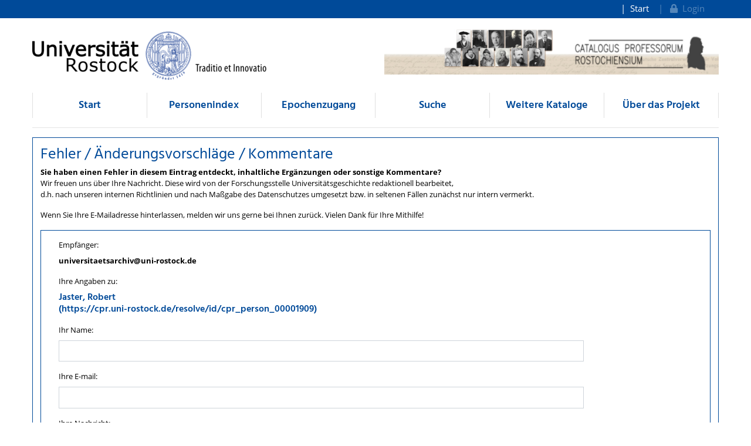

--- FILE ---
content_type: text/css
request_url: https://cpr.uni-rostock.de/themes/cpr/css/cpr.css
body_size: 1608
content:
div#content_area > div {
	min-height:50vh;
}
.indexbrowser-btn{
	background-color:white;
	min-width:1.75em;
}

.indexbrowser-btn.active .badge {
	background-color:white;
	color:rgb(68, 80, 82);
}

div.ir-result-card {
	border:1px solid rgb(223, 223, 223);
}

div.ir-result-card div.card-body{
	border-top:1px solid rgb(223, 223, 223);
}

div.ir-result-card h4{
	font-size: 1.25rem;
}

div.ir-result-card .card-header{
	padding:6px;
}

div.ir-result-card .pagination{
	margin-bottom: 0;
}

div.ir-result-card .pagination .page-item{
	padding: 0px 6px 0px 0px;
}

div.ir-result-card table tr th{
    min-width: 9.5em;
    vertical-align:top;
}

div.ir-result-card table tr th::after {
    content: ": ";
	padding-left:.15em
}

div.profkat-citation {
	padding-right: 0.8em !important;
}
div.profkat-citation td{
	vertical-align:top;
}


/* OLD, unchecked ******************************/


/* Top Menu  */
.ir-nav-top .navbar {
	padding-top:0;
}
.ir-nav-top .nav-link::before { 
	content: "|\00a0\00a0"; 
}

.ir-nav-top li#topnav_login{
	opacity: 0.33;
}

.ir-nav-top #topnav_userinfo #topnav_username{
	font-weight: bold;
}

.ir-nav-search{
	padding:5px !important; 
}

.ir-nav-search-label{
	padding:5px; text-align:center;
}
.ir-nav-search-btn-group{
	padding:5px;
}

.ir-nav-search a{
	color: white !important;  
	font-size:1.5em;
}

.ir-nav-search a:hover{
	color: #004A99 !important;
	border:1px solid #004A99;
	background:white; 
}

.ir-nav-search a.ir-nav-search-btn-return{
	margin-left:5px !important;
}

.ir-nav-search a.ir-nav-search-btn-prev{
	margin-right:5px !important;
}
.ir-nav-search a.ir-nav-search-btn-next{
	margin-left:5px !important; 
}

.ir-result-image {
	width:75%;
}
.ir-result-image a{
  min-height:2em;
  width:100%;
}


ul.ur-sidenav > li > a{
	font-size: 1.33em;
}

ul#tabs_on_page li.active a{
	font-weight: bold;
}

p.profkat-beacon-result{
	text-align: justify
}
p.profkat-beacon-result li {
	margin-right: 16px;	
}

div.ir-box{
	padding:1em;
	font-size:85%;
}

div.ir-box h2{
	color:#004A99;
}

div.ir-editor-row{
	margin-bottom:9px;
}
div.ir-editor-row-1{
	padding-top:6px;
	background-color:#F6F6F6;
}

div.ir-editor-row button {
	margin-right:9px;
	padding: 3px 6px;
}

div.ir-editor-row .row {
	margin-bottom: 6px;
}

div.ir-editor-alert{
	margin-left:24px;
	margin-right:24px;
}

ul.ir-derivate-list-files {
  list-style: none;
  margin-left: -40px;
}



div.searchmask div.card {
	border:1px solid rgb(68, 80, 82) !important; 
}

.ir-derivate-list-row th{
	vertical-align: top;
}

div.docdetails-header h2{
	font-family: Verdana;
	font-size: 1.8em;
	color: #004A99;
}

span.docdetails-label,
span.docdetails-sublabel{
	font-variant: petite-caps;
	letter-spacing: 0.025em;
	word-spacing: 0.2em;
	margin-left: 0em;
}

div.docdetails-image{
	padding:5px !important;
	border:1px solid rgb(222, 226, 230);
	margin-bottom:1em;
}

div.docdetails-image img{
	display: block;
	margin-top: 9px !important;
	margin-left: auto;
	margin-right: auto;
}
div.docdetails-image-footer{
	font-size:0.8em;
}

div.ir-resultentry-image{
	width:120px;
}

.popover h3.popover-title{
	font-family: Verdana,Arial,sans-serif;
	color:#336EAD;
	line-height:1.4em;
	font-size:1.1em;
	background-color:#FFEEAA;
}

.popover{
	background-color:#FFF6CC;
	font-size:1em;
}

.docdetails-info-btn[aria-describedby]{
	background-color:#FFEEAA;
	border:1px solid #336EAD;
	color:#336EAD;
}

.profkat-card-copyright{
	margin-left:24px;
}

.ir-accordion-with-chevron .panel-heading a span{
    font-size:1.1em;
}
.ir-accordion-with-chevron .panel-body table tr:FIRST-CHILD td{
	border:none;
}
/* chevron symbol toggeling for bootstrap accordeon collapse */
.ir-accordion-with-chevron .panel-heading a:BEFORE {
    /* symbol for "opening" panels */
    font-family: 'Font Awesome 5 Free';  /* essential for enabling glyphicon */
    content: "\f078";    /* adjust as needed, taken from bootstrap.css */
    float: right;
    color: grey;
}
.ir-accordion-with-chevron .panel-heading a.collapsed:BEFORE {
     transform: rotate(270deg);
}

div.classification-browser div.cb-label{
	font-weight:bold;
}

div.classification-browser-institution > div.cb-item > div.cb-item > div.cb-item div.cb-label{
	font-weight:normal;
}
div.classification-browser-institution > div.cb-item > div.cb-item >  div.cb-item:last-of-type{
	padding-bottom:16px;
}

.ir-edit-btn.disabled{
	color:orange;
}

td.profkat-prev-next{
	width: 1px;
}


div.ir-print .docdetails-image:not(:first-child){
	display:none;
}
